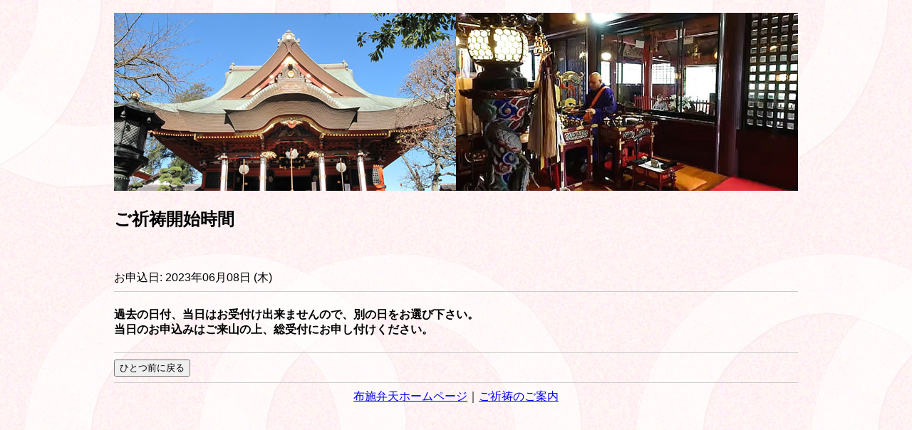

--- FILE ---
content_type: text/html; charset=UTF-8
request_url: https://gokitou.info/prayer/cal_detail.php?yyyymm=202306&d=8
body_size: 1128
content:
<!DOCTYPE html>
<html class="no-js wp-bar" lang="ja">
	
<head>
<LINK rel='stylesheet' href='css/style.css' type='text/css'>
	
<!-- Meta -->
<meta charset="UTF-8">
<meta http-equiv="X-UA-Compatible" content="IE=edge">
<meta name="viewport" content="width=device-width, initial-scale=1.0">
		
<link rel="profile" href="https://gmpg.org/xfn/11" />
<link rel="pingback" href="https://gokitou.info/xmlrpc.php" />
		
<title>お申し込み &#8211; 紅龍山布施弁天東海寺・ご祈祷のご案内</title>
<link rel='dns-prefetch' href='//fonts.googleapis.com' />
<link rel='dns-prefetch' href='//s.w.org' />
<link rel="alternate" type="application/rss+xml" title="紅龍山布施弁天東海寺・ご祈祷のご案内 &raquo; フィード" href="https://gokitou.info/feed/" />
<link rel="alternate" type="application/rss+xml" title="紅龍山布施弁天東海寺・ご祈祷のご案内 &raquo; コメントフィード" href="https://gokitou.info/comments/feed/" />

</head>
	
<body class="page-template-default page page-id-337 logged-in admin-bar no-customize-support wp-embed-responsive wpb-js-composer js-comp-ver-6.2.0 vc_responsive" data-spy="scroll" data-target="#navigation" data-offset="65">
<img alt="布施弁天のご祈祷お申し込み" src="images/head.jpg" width="100%" />
	
<!--[if lte IE 8]>
<script>
	document.body.className = document.body.className.replace( /(^|\s)(no-)?customize-support(?=\s|$)/, '' ) + ' no-customize-support';
</script>
<![endif]-->


<TITLE>メニュー</TITLE>
<LINK rel='stylesheet' href='css/style.css' type='text/css'>
</head>
<body bgcolor="#FFFFFF" text="#000000">
<h2>ご祈祷開始時間</h2>
 
    
<br /><br />お申込日: 2023年06月08日  (木)
<hr>
<h4>過去の日付、当日はお受付け出来ませんので、別の日をお選び下さい。<br />当日のお申込みはご来山の上、総受付にお申し付けください。</h4>
<hr>
<input type='button' name='back' value='ひとつ前に戻る' onClick='history.back()'>
<hr>
<center><a href="http://fusebenten.com/">布施弁天ホームページ</a>｜<a href="https://gokitou.info/">ご祈祷のご案内</a></center>
</body>
</html>	

--- FILE ---
content_type: text/css
request_url: https://gokitou.info/prayer/css/style.css
body_size: 1033
content:
/* CSS Document */

body{
  font-family: "ヒラギノ角ゴ Pro W3", "Hiragino Kaku Gothic Pro", "ＭＳ Ｐゴシック", "MS PGothic", sans-serif;
  font-size: 100%;
  text-align:left;
  padding: 10px;
  /*margin: 10px; */
  background-color: white;
	background-image: url("../images/bg_body.gif");
  max-width: 960px; 
	margin-right: auto;
	margin-left : auto;	
} 

hr {
   border-width: 1px 0px 0px 0px; /* 太さ */
   border-style: solid; /* 線種 */
   border-color: #cccccc;   /* 線色 */
   height: 1px; 
}

#calendar {
	margin: 20px;
	padding: 20px;
	background-color: white;
}


.large_num {
	font-weight: 700;
	font-size: xx-large; 
	color: red;
}

.small_num {
	font-weight: 700;
	font-size: small; 
	color: red;
}


.red_letter {
	font-weight: 700;
    font-size: 100%;	
	color: red;
}

.shubetsu {
	margin: 20px;
	padding: 20px;
	background-color: aliceblue;
}


.place {
	margin: 20px;
	padding: 20px;
	background-color: aliceblue;
}


.search-key {
	margin: 20px;
	padding: 20px;
	background-color: aliceblue;
}


.data_entry {
	margin: 20px;
	padding: 20px;
	background-color: skyblue;
}

.data_delete {
	margin: 20px;
	padding: 20px;
	background-color: pink;
}

.entrydata_date {
	margin: 20px;
	padding: 20px;
	background-color: pink;
}


.data_error {
	margin: 20px;
	padding: 20px;
	background-color: mistyrose;
}

.data_complete {
	margin: 20px;
	padding: 20px;
	background-color: lightgray;
}
.calendar {
/*	width: inherit; */
	width: 100%;	
	margin: 1px;
	padding: 1px;
	border-collapse: collapse;
	border-top: 1px solid #ccc;
	border-right: 1px solid #ccc;
	border-bottom: 1px solid #ccc;
}
.calendar th{
	background-color: aliceblue;
    font-size: 14px;
	margin: 10px;
	padding: 10px;
	text-align: center;
	vertical-align: top;
	color: #666666;
	border-bottom: 1px dotted #999;
	border-left: 1px solid #ccc;
}
.calendar td{
	background-color: white;	
    font-size: 14px;
	margin: 10px;
	padding: 10px;
	text-align: center;	
	border-bottom: 1px dotted #999;
	border-left: 1px solid #ccc;
}


.tbl_1 {
	width: inherit;
	border-collapse: collapse;
	border-top: 1px solid #ccc;
	border-right: 1px solid #ccc;
	border-bottom: 1px solid #ccc;
}
.tbl_1 th{
	background-color: aliceblue;
    font-size: 18px;
	margin: 10px;
	padding: 10px;
	text-align: center;
	vertical-align: top;
	color: #666666;
	border-bottom: 1px dotted #999;
	border-left: 1px solid #ccc;
}
.tbl_1 td{
    font-size: 18px;
	margin: 10px;
	padding: 10px;
	text-align: center;	
	border-bottom: 1px dotted #999;
	border-left: 1px solid #ccc;
}

.tbl_1 select {  
   border-radius: 5px;
   -moz-border-radius: 5px;
   -webkit-border-radius: 5px;
   -o-border-radius: 5px;
   -ms-border-radius: 5px;
   border:#a9a9a9 1px solid;
   -moz-box-shadow: inset 0 0 5px rgba(0,0,0,0.2),0 0 2px rgba(0,0,0,0.3);
   -webkit-box-shadow: inset 0 0 5px rgba(0, 0, 0, 0.2),0 0 2px rgba(0,0,0,0.3);
   box-shadow: inset 0 0 5px rgba(0, 0, 0, 0.2),0 0 2px rgba(0,0,0,0.3);
   width:150px; 
   height:40px;
   padding:0 3px;
   font-size: 18px;
   line-height: inherit;
   text-align: center;	
}
.tbl_1 textarea {  
   border-radius: 5px;
   -moz-border-radius: 5px;
   -webkit-border-radius: 5px;
   -o-border-radius: 5px;
   -ms-border-radius: 5px;
   border:#a9a9a9 1px solid;
   -moz-box-shadow: inset 0 0 5px rgba(0,0,0,0.2),0 0 2px rgba(0,0,0,0.3);
   -webkit-box-shadow: inset 0 0 5px rgba(0, 0, 0, 0.2),0 0 2px rgba(0,0,0,0.3);
   box-shadow: inset 0 0 5px rgba(0, 0, 0, 0.2),0 0 2px rgba(0,0,0,0.3);
   width:400px; 
   height:100px;
   padding:0 3px;
   font-size: 18px;
   line-height: inherit;
}

.tbl_2 {
	width: inherit;
	border-collapse: collapse;
	border-top: 1px solid #ccc;
	border-right: 1px solid #ccc;
	border-bottom: 1px solid #ccc;
}
.tbl_2 th{
	background-color: aliceblue;
    font-size: 18px;
	margin: 10px;
	padding: 10px;
	text-align: center;
	vertical-align: top;
	color: #666666;
	border-bottom: 1px dotted #999;
	border-left: 1px solid #ccc;
}
.tbl_2 td{
    font-size: 18px;
	margin: 10px;
	padding: 10px;
	text-align: left;	
	border-bottom: 1px dotted #999;
	border-left: 1px solid #ccc;
	width:400px;
}

.tbl_2 select {  
   border-radius: 5px;
   -moz-border-radius: 5px;
   -webkit-border-radius: 5px;
   -o-border-radius: 5px;
   -ms-border-radius: 5px;
   border:#a9a9a9 1px solid;
   -moz-box-shadow: inset 0 0 5px rgba(0,0,0,0.2),0 0 2px rgba(0,0,0,0.3);
   -webkit-box-shadow: inset 0 0 5px rgba(0, 0, 0, 0.2),0 0 2px rgba(0,0,0,0.3);
   box-shadow: inset 0 0 5px rgba(0, 0, 0, 0.2),0 0 2px rgba(0,0,0,0.3);
   width:150px; 
   height:40px;
   padding:0 3px;
   font-size: 18px;
   line-height: inherit;
   text-align: left;	
}
.tbl_2 textarea {  
   border-radius: 5px;
   -moz-border-radius: 5px;
   -webkit-border-radius: 5px;
   -o-border-radius: 5px;
   -ms-border-radius: 5px;
   border:#a9a9a9 1px solid;
   -moz-box-shadow: inset 0 0 5px rgba(0,0,0,0.2),0 0 2px rgba(0,0,0,0.3);
   -webkit-box-shadow: inset 0 0 5px rgba(0, 0, 0, 0.2),0 0 2px rgba(0,0,0,0.3);
   box-shadow: inset 0 0 5px rgba(0, 0, 0, 0.2),0 0 2px rgba(0,0,0,0.3);
   width:400px; 
   height:100px;
   padding:0 3px;
   font-size: 18px;
   line-height: inherit;
   text-align: left;		
}


input[type=text] {  
   border-radius: 5px;
   -moz-border-radius: 5px;
   -webkit-border-radius: 5px;
   -o-border-radius: 5px;
   -ms-border-radius: 5px;
   border:#a9a9a9 1px solid;
   -moz-box-shadow: inset 0 0 5px rgba(0,0,0,0.2),0 0 2px rgba(0,0,0,0.3);
   -webkit-box-shadow: inset 0 0 5px rgba(0, 0, 0, 0.2),0 0 2px rgba(0,0,0,0.3);
   box-shadow: inset 0 0 5px rgba(0, 0, 0, 0.2),0 0 2px rgba(0,0,0,0.3);
   width:auto;
   height:40px;
   padding:0 3px;
   font-size: 18px;
   line-height: inherit;
   text-align: center;		
}
 
input[type=text]:focus {
   border:solid 1px #20b2aa;
}
 
input[type=text], select { 
   outline: none;
}

input[type=password] {  
   border-radius: 5px;
   -moz-border-radius: 5px;
   -webkit-border-radius: 5px;
   -o-border-radius: 5px;
   -ms-border-radius: 5px;
   border:#a9a9a9 1px solid;
   -moz-box-shadow: inset 0 0 5px rgba(0,0,0,0.2),0 0 2px rgba(0,0,0,0.3);
   -webkit-box-shadow: inset 0 0 5px rgba(0, 0, 0, 0.2),0 0 2px rgba(0,0,0,0.3);
   box-shadow: inset 0 0 5px rgba(0, 0, 0, 0.2),0 0 2px rgba(0,0,0,0.3);
   width:200px;
   height:40px;
   padding:0 3px;
   font-size: 18px;
   text-align: center;	
}
 
input[type=password]:focus {
   border:solid 1px #20b2aa;
}
 
input[type=password], select { 
   outline: none;
}

@media (max-width: 480px){
  .body {
    flex-direction: column;
  }
  .img,
  .side {
    width: 100%;
  }
}